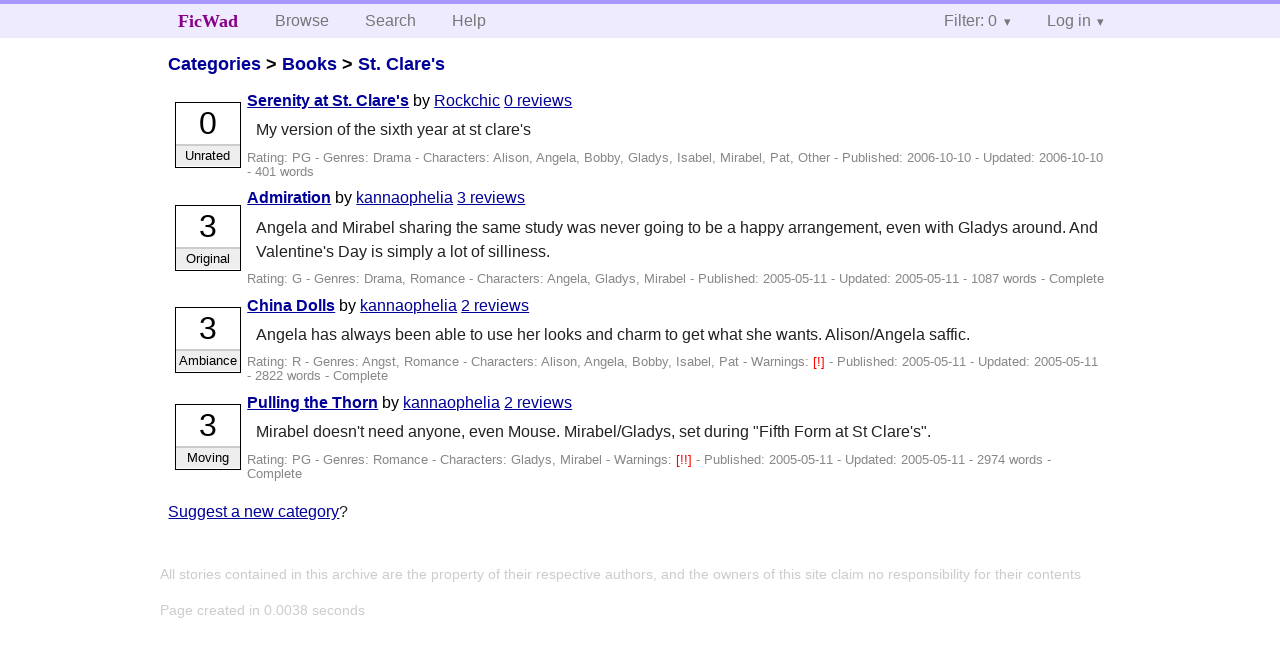

--- FILE ---
content_type: text/html; charset=utf-8
request_url: https://ficwad.com/category/202
body_size: 2807
content:
<!doctype html>
<html>
<head>
	<meta charset="utf-8">
	<meta name="viewport" content="width=device-width, initial-scale=1">
	<title>Stories in St. Clare's :: FicWad: fresh-picked original and fan fiction</title><link rel="stylesheet" href="//unpkg.com/purecss@2.0.5/build/pure-min.css" type="text/css"><link rel="stylesheet" href="//unpkg.com/purecss@2.0.5/build/grids-responsive-min.css" type="text/css"><link rel="stylesheet" href="/bundles/ficwad.css" type="text/css"><link rel="shortcut icon" href="/favicon.ico" type="image/vnd.microsoft.icon"><link rel="alternate" type="application/atom+xml" title="Recent stories in St. Clare&#039;s" href="https://ficwad.com/feed/recent/202" /><link rel="alternate" type="application/json" title="Recent stories in St. Clare&#039;s" href="https://ficwad.com/feed/recent/202.json" /><link rel="alternate" type="application/atom+xml" title="Recent stories in St. Clare&#039;s (with NC-17)" href="https://ficwad.com/feed/recent/202/nc17" /><link rel="alternate" type="application/json" title="Recent stories in St. Clare&#039;s (with NC-17)" href="https://ficwad.com/feed/recent/202/nc17.json" /><script type="text/javascript">
		var noop = function(){};
		if (!window.console) { window.console = {log:noop,trace:noop,info:noop,warn:noop}; }
		window.FicWad = {"loggedin":false,"username":"loggedout"};
	</script></head>
<body class="page-category">
<div id="header">
	<div class="pure-g">
		<div class="pure-u-1 pure-u-md-3-5">
			<div class="pure-menu pure-menu-horizontal">
				<h1 class="pure-menu-heading"><a id="sitename" class="pure-menu-link" href="/" title="fresh-picked original and fan fiction">FicWad</a></h1>
				<ul class="pure-menu-list">
					<li class="pure-menu-item"><a class="pure-menu-link" href="/">Browse</a></li>
					<li class="pure-menu-item"><a class="pure-menu-link" href="/search">Search</a></li>
					<!--<li class="pure-menu-item"><a class="pure-menu-link" href="/forum">Forum</a></li>-->
					<li class="pure-menu-item"><a class="pure-menu-link" href="/help">Help</a></li>
				</ul>
			</div>
		</div>
		<div class="pure-u-1 pure-u-md-2-5">
			<div class="pure-menu pure-menu-horizontal header-menu-user">
				<ul class="pure-menu-list">
					<li class="pure-menu-item menu-filter pure-menu-has-children pure-menu-allow-hover">						<a class="pure-menu-link" href="#">Filter: 0</a>
						<div class="pure-menu-children">
							<h4>Filter</h4>
							<div id="filtermsg">You won't see stories with a lower score when you browse or search.</div>
							<a href="/account/new">Sign up to adjust the filter</a>
						</div>
					</li>
					<li class="menu-user pure-menu-item pure-menu-has-children pure-menu-allow-hover">
						<a class="pure-menu-link" href="/account/login">Log in</a><div class="pure-menu-children">
							<form method="post" enctype="multipart/form-data" action="/account/login" class="pure-form pure-form-stacked">
								<fieldset class="pure-group">
									<input name="username" class="pure-input-1" placeholder="Username" required>
									<input name="password" class="pure-input-1" type="password" placeholder="Password" required>
								</fieldset>
								<label for="keeploggedin" class="pure-checkbox"><input type="checkbox" name="keeploggedin" id="keeploggedin" value="on"> Remember me</label>
								<button type="submit" class="pure-button pure-input-1 pure-button-primary">Log in</button>
							</form>
							<a href="/account/new" class="pure-button">Register</a>
							<a href="/account/lostpassword" class="pure-button">Lost&nbsp;password</a>
							</div>					</li>
				</ul>
			</div>
		</div>
	</div>
</div>
<div id="contents">
<div id="category"><h2><a href="/">Categories</a> &gt; <a href="/category/18">Books</a> &gt; <a href="/category/202">St. Clare's</a></h2><ul class="storylist"><li class="PG Rockchic score0 adjUnrated incomplete"><div class="title"><h4><a href="/story/30360">Serenity at St. Clare's</a></h4> <span class="author">by <a href="/a/Rockchic">Rockchic</a></span> <span class="reviews"><a href="/story/30360/reviews">0 reviews</a></span></div><blockquote class="summary"><p>My version of the sixth year at st clare's</p></blockquote><div class="meta">Rating:&nbsp;PG - Genres:&nbsp;Drama - <span class="story-characters">Characters:&nbsp;Alison, Angela, Bobby, Gladys, Isabel, Mirabel, Pat, Other</span> - Published:&nbsp;<span data-ts="1160482595" title="2006-10-10T12:16:35+00:00">2006-10-10</span> - Updated:&nbsp;<span data-ts="1160507795" title="2006-10-10T19:16:35+00:00">2006-10-10</span>  - 401&nbsp;words</div><div class="score"><span class="score_number">0</span><span class="score_adjective">Unrated</span></div></li><li class="G kannaophelia score3 adjOriginal complete"><div class="title"><h4><a href="/story/991">Admiration</a></h4> <span class="author">by <a href="/a/kannaophelia">kannaophelia</a></span> <span class="reviews"><a href="/story/991/reviews">3 reviews</a></span></div><blockquote class="summary"><p>Angela and Mirabel sharing the same study was never going to be a happy arrangement, even with Gladys around.  And Valentine's Day is simply a lot of silliness.</p></blockquote><div class="meta">Rating:&nbsp;G - Genres:&nbsp;Drama, Romance - <span class="story-characters">Characters:&nbsp;Angela, Gladys, Mirabel</span> - Published:&nbsp;<span data-ts="1115807867" title="2005-05-11T10:37:47+00:00">2005-05-11</span> - Updated:&nbsp;<span data-ts="1115833067" title="2005-05-11T17:37:47+00:00">2005-05-11</span>  - 1087&nbsp;words - Complete</div><div class="score"><span class="score_number">3</span><span class="score_adjective">Original</span></div></li><li class="R kannaophelia score3 adjAmbiance complete"><div class="title"><h4><a href="/story/986">China Dolls</a></h4> <span class="author">by <a href="/a/kannaophelia">kannaophelia</a></span> <span class="reviews"><a href="/story/986/reviews">2 reviews</a></span></div><blockquote class="summary"><p>Angela has always been able to use her looks and charm to get what she wants. Alison/Angela saffic.</p></blockquote><div class="meta">Rating:&nbsp;R - Genres:&nbsp;Angst, Romance - <span class="story-characters">Characters:&nbsp;Alison, Angela, Bobby, Isabel, Pat</span> - <span class="story-warnings">Warnings:&nbsp;<a href="/help#38" title="Mild Spoilers">[!] </a></span> - Published:&nbsp;<span data-ts="1115805131" title="2005-05-11T09:52:11+00:00">2005-05-11</span> - Updated:&nbsp;<span data-ts="1115830331" title="2005-05-11T16:52:11+00:00">2005-05-11</span>  - 2822&nbsp;words - Complete</div><div class="score"><span class="score_number">3</span><span class="score_adjective">Ambiance</span></div></li><li class="PG kannaophelia score3 adjMoving complete"><div class="title"><h4><a href="/story/985">Pulling the Thorn</a></h4> <span class="author">by <a href="/a/kannaophelia">kannaophelia</a></span> <span class="reviews"><a href="/story/985/reviews">2 reviews</a></span></div><blockquote class="summary"><p>Mirabel doesn't need anyone, even Mouse.  Mirabel/Gladys, set during "Fifth Form at St Clare's".</p></blockquote><div class="meta">Rating:&nbsp;PG - Genres:&nbsp;Romance - <span class="story-characters">Characters:&nbsp;Gladys, Mirabel</span> - <span class="story-warnings">Warnings:&nbsp;<a href="/help#38" title="Medium Spoilers">[!!] </a></span> - Published:&nbsp;<span data-ts="1115804778" title="2005-05-11T09:46:18+00:00">2005-05-11</span> - Updated:&nbsp;<span data-ts="1115829978" title="2005-05-11T16:46:18+00:00">2005-05-11</span>  - 2974&nbsp;words - Complete</div><div class="score"><span class="score_number">3</span><span class="score_adjective">Moving</span></div></li></ul><p class="cattext"><a href="/suggest">Suggest a new category</a>?</p></div></div><div id="footer">
	<p class="copy">All stories contained in this archive are the property of their respective authors, and the owners of this site claim no responsibility for their contents</p>
	<p class="stats">Page created in 0.0038 seconds</p>
</div><script type="text/javascript" src="https://code.jquery.com/jquery-3.6.0.min.js"></script>
<script type="text/javascript">
$('.action_link.confirm').submit(function(e) {
	if (!confirm("Are you sure?")) {
		e.preventDefault();
	}
});
$('form.chapterlist select').change(function(e) { window.location = this.options[this.selectedIndex].value; });
$('#google').submit(function(e) {
	var $in = $(this).find('input');
	$in.val("site:https://ficwad.com " + $in.val());
});
$('input[type="checkbox"].bulk').change(function(e) {
	$('input[type="checkbox"][name="' + $(this).data('bulk') +'"]').prop('checked', this.checked);
}).each(function() {
	var lastCheck;
	var $checkboxes = $('input[type="checkbox"][name="' + $(this).data('bulk') +'"]').click(function(e) {
		if (e.shiftKey && lastCheck && lastCheck != this) {
			var from = $checkboxes.index(this);
			var to = $checkboxes.index(lastCheck);
			var start = Math.min(from, to);
			var end = Math.max(from, to) + 1;
			$checkboxes.slice(start, end).filter(':not(:disabled)').prop('checked', lastCheck.checked);
		}
		lastCheck = this;
	})
});
</script>
<script type="text/javascript" src="/bundles/ficwad.js"></script></body>
</html>